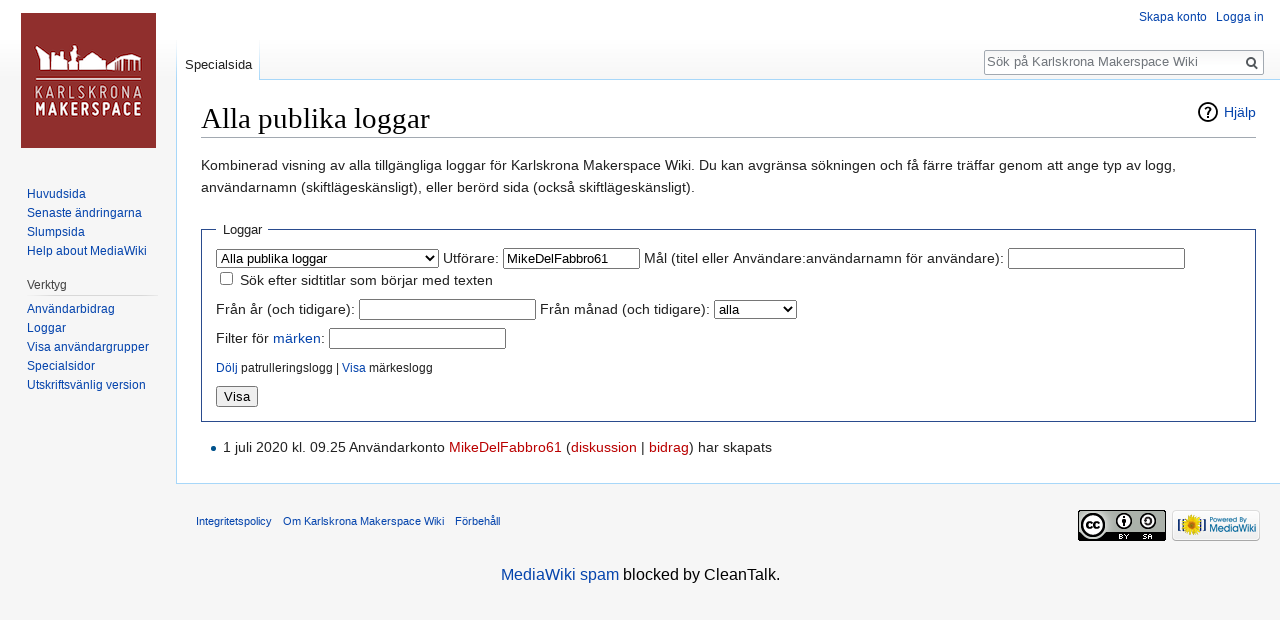

--- FILE ---
content_type: text/html; charset=UTF-8
request_url: https://karlskronamakerspace.org/wiki/index.php?title=Special:Logg/MikeDelFabbro61&hide_patrol_log=0
body_size: 5585
content:
<!DOCTYPE html>
<html class="client-nojs" lang="sv" dir="ltr">
<head>
<meta charset="UTF-8"/>
<title>Alla publika loggar - Karlskrona Makerspace Wiki</title>
<script>document.documentElement.className = document.documentElement.className.replace( /(^|\s)client-nojs(\s|$)/, "$1client-js$2" );</script>
<script>(window.RLQ=window.RLQ||[]).push(function(){mw.config.set({"wgCanonicalNamespace":"Special","wgCanonicalSpecialPageName":"Log","wgNamespaceNumber":-1,"wgPageName":"Special:Logg/MikeDelFabbro61","wgTitle":"Logg/MikeDelFabbro61","wgCurRevisionId":0,"wgRevisionId":0,"wgArticleId":0,"wgIsArticle":false,"wgIsRedirect":false,"wgAction":"view","wgUserName":null,"wgUserGroups":["*"],"wgCategories":[],"wgBreakFrames":true,"wgPageContentLanguage":"sv","wgPageContentModel":"wikitext","wgSeparatorTransformTable":[",\t."," \t,"],"wgDigitTransformTable":["",""],"wgDefaultDateFormat":"dmy","wgMonthNames":["","januari","februari","mars","april","maj","juni","juli","augusti","september","oktober","november","december"],"wgMonthNamesShort":["","jan","feb","mar","apr","maj","jun","jul","aug","sep","okt","nov","dec"],"wgRelevantPageName":"Special:Logg/MikeDelFabbro61","wgRelevantArticleId":0,"wgRequestId":"177dabb60c441f02188a32dc","wgIsProbablyEditable":false,"wgRelevantPageIsProbablyEditable":false,"wgRelevantUserName":"MikeDelFabbro61","wgWikiEditorEnabledModules":[]});mw.loader.state({"site.styles":"ready","noscript":"ready","user.styles":"ready","user":"ready","site":"ready","user.options":"loading","user.tokens":"loading","mediawiki.helplink":"ready","mediawiki.legacy.shared":"ready","mediawiki.legacy.commonPrint":"ready","mediawiki.sectionAnchor":"ready","mediawiki.skinning.interface":"ready","skins.vector.styles":"ready"});mw.loader.implement("user.options@0d0ycn7",function($,jQuery,require,module){/*@nomin*/mw.user.options.set({"variant":"sv"});
});mw.loader.implement("user.tokens@19k22a5",function($,jQuery,require,module){/*@nomin*/mw.user.tokens.set({"editToken":"+\\","patrolToken":"+\\","watchToken":"+\\","csrfToken":"+\\"});
});mw.loader.load(["mediawiki.userSuggest","mediawiki.page.startup","mediawiki.user","mediawiki.hidpi","mediawiki.page.ready","mediawiki.searchSuggest","skins.vector.js"]);});</script>
<link rel="stylesheet" href="/wiki/load.php?debug=false&amp;lang=sv&amp;modules=mediawiki.helplink%2CsectionAnchor%7Cmediawiki.legacy.commonPrint%2Cshared%7Cmediawiki.skinning.interface%7Cskins.vector.styles&amp;only=styles&amp;skin=vector"/>
<script async="" src="/wiki/load.php?debug=false&amp;lang=sv&amp;modules=startup&amp;only=scripts&amp;skin=vector"></script>
<meta name="ResourceLoaderDynamicStyles" content=""/>
<meta name="generator" content="MediaWiki 1.31.12"/>
<meta name="robots" content="noindex,nofollow"/>
<link rel="shortcut icon" href="/favicon.ico"/>
<link rel="search" type="application/opensearchdescription+xml" href="/wiki/opensearch_desc.php" title="Karlskrona Makerspace Wiki (sv)"/>
<link rel="EditURI" type="application/rsd+xml" href="http://karlskronamakerspace.org/wiki/api.php?action=rsd"/>
<link rel="license" href="https://creativecommons.org/licenses/by-sa/4.0/"/>
<link rel="alternate" type="application/atom+xml" title="Karlskrona Makerspace Wiki Atom-flöde" href="/wiki/index.php?title=Special:Senaste_%C3%A4ndringar&amp;feed=atom"/>
<!--[if lt IE 9]><script src="/wiki/load.php?debug=false&amp;lang=sv&amp;modules=html5shiv&amp;only=scripts&amp;skin=vector&amp;sync=1"></script><![endif]-->
</head>
<body class="mediawiki ltr sitedir-ltr mw-hide-empty-elt ns--1 ns-special mw-special-Log page-Special_Logg_MikeDelFabbro61 rootpage-Special_Logg_MikeDelFabbro61 skin-vector action-view">		<div id="mw-page-base" class="noprint"></div>
		<div id="mw-head-base" class="noprint"></div>
		<div id="content" class="mw-body" role="main">
			<a id="top"></a>
			<div class="mw-indicators mw-body-content">
<div id="mw-indicator-mw-helplink" class="mw-indicator"><a href="//www.mediawiki.org/wiki/Special:MyLanguage/Help:Log" target="_blank" class="mw-helplink">Hjälp</a></div>
</div>
<h1 id="firstHeading" class="firstHeading" lang="sv">Alla publika loggar</h1>			<div id="bodyContent" class="mw-body-content">
								<div id="contentSub"></div>
								<div id="jump-to-nav" class="mw-jump">
					Hoppa till:					<a href="#mw-head">navigering</a>, 					<a href="#p-search">sök</a>
				</div>
				<div id="mw-content-text"><p>Kombinerad visning av alla tillgängliga loggar för Karlskrona Makerspace Wiki.
Du kan avgränsa sökningen och få färre träffar genom att ange typ av logg, användarnamn (skiftlägeskänsligt), eller berörd sida (också skiftlägeskänsligt).
</p><form action="/wiki/index.php" method="get"><fieldset>
<legend>Loggar</legend>
<input type="hidden" value="Special:Logg" name="title"/><select name="type"><option value="" selected="">Alla publika loggar</option>
<option value="rights">Användarrättighetslogg</option>
<option value="usermerge">Användarsammanslagningslogg</option>
<option value="block">Blockeringslogg</option>
<option value="move">Flyttlogg</option>
<option value="import">Importlogg</option>
<option value="interwiki">Interwikitabellogg</option>
<option value="renameuser">Logg över användarnamnsbyten</option>
<option value="newusers">Logg över nya användare</option>
<option value="managetags">Märkeshanteringslogg</option>
<option value="tag">Märkeslogg</option>
<option value="patrol">Patrulleringslogg</option>
<option value="delete">Raderingslogg</option>
<option value="merge">Sammanfogningslogg</option>
<option value="protect">Skrivskyddslogg</option>
<option value="upload">Uppladdningslogg</option>
<option value="contentmodel">Ändringslogg för innehållsmodellen</option></select>
<span class="mw-input-with-label"><label for="mw-log-user" class="mw-autocomplete-user">Utförare:</label>&#160;<input name="user" size="15" value="MikeDelFabbro61" id="mw-log-user" class="mw-autocomplete-user" /></span>
<span class="mw-input-with-label"><label for="mw-log-page">Mål (titel eller Användare:användarnamn för användare):</label>&#160;<input name="page" size="20" value="" id="mw-log-page" /></span>

<span class="mw-input-with-label"><input name="pattern" type="checkbox" value="1" id="pattern" />&#160;<label for="pattern">Sök efter sidtitlar som börjar med texten</label></span>
<p><label for="year">Från år (och tidigare):</label> <input id="year" maxlength="4" size="7" type="number" name="year"/> <label for="month">Från månad (och tidigare):</label> <select name="month" id="month" class="mw-month-selector"><option value="-1">alla</option>
<option value="1">januari</option>
<option value="2">februari</option>
<option value="3">mars</option>
<option value="4">april</option>
<option value="5">maj</option>
<option value="6">juni</option>
<option value="7">juli</option>
<option value="8">augusti</option>
<option value="9">september</option>
<option value="10">oktober</option>
<option value="11">november</option>
<option value="12">december</option></select></p><p><label for="tagfilter">Filter för <a href="/wiki/index.php?title=Special:M%C3%A4rken" title="Special:Märken">märken</a>:</label>&#160;<input name="tagfilter" size="20" value="" class="mw-tagfilter-input mw-ui-input mw-ui-input-inline" id="tagfilter" /></p><p><small><a href="/wiki/index.php?title=Special:Logg/MikeDelFabbro61&amp;hide_patrol_log=1" title="Special:Logg/MikeDelFabbro61">Dölj</a> patrulleringslogg | <a href="/wiki/index.php?title=Special:Logg/MikeDelFabbro61&amp;hide_patrol_log=0&amp;hide_tag_log=0" title="Special:Logg/MikeDelFabbro61">Visa</a> märkeslogg</small><input type="hidden" value="0" name="hide_patrol_log"/>
<input type="hidden" value="1" name="hide_tag_log"/>
</p><p></p><input type="submit" value="Visa"/>
</fieldset>
</form><ul>
<li data-mw-logid="177369" data-mw-logaction="newusers/create" class="mw-logline-newusers"> 1 juli 2020 kl. 09.25 Användarkonto <a href="/wiki/index.php?title=Anv%C3%A4ndare:MikeDelFabbro61&amp;action=edit&amp;redlink=1" class="new mw-userlink" title="Användare:MikeDelFabbro61 (sidan existerar inte)"><bdi>MikeDelFabbro61</bdi></a> <span class="mw-usertoollinks">(<a href="/wiki/index.php?title=Anv%C3%A4ndardiskussion:MikeDelFabbro61&amp;action=edit&amp;redlink=1" class="new mw-usertoollinks-talk" title="Användardiskussion:MikeDelFabbro61 (sidan existerar inte)">diskussion</a> | <a href="/wiki/index.php?title=Special:Bidrag/MikeDelFabbro61" class="mw-usertoollinks-contribs new" title="Special:Bidrag/MikeDelFabbro61">bidrag</a>)</span> har skapats   </li>
</ul>
</div>					<div class="printfooter">
						Hämtad från "<a dir="ltr" href="http://karlskronamakerspace.org/wiki/index.php?title=Special:Logg/MikeDelFabbro61">http://karlskronamakerspace.org/wiki/index.php?title=Special:Logg/MikeDelFabbro61</a>"					</div>
				<div id="catlinks" class="catlinks catlinks-allhidden" data-mw="interface"></div>				<div class="visualClear"></div>
							</div>
		</div>
		<div id="mw-navigation">
			<h2>Navigeringsmeny</h2>
			<div id="mw-head">
									<div id="p-personal" role="navigation" class="" aria-labelledby="p-personal-label">
						<h3 id="p-personal-label">Personliga verktyg</h3>
						<ul>
							<li id="pt-createaccount"><a href="/wiki/index.php?title=Special:Skapa_konto&amp;returnto=Special%3ALogg%2FMikeDelFabbro61&amp;returntoquery=hide_patrol_log%3D0" title="Du uppmuntras att skapa ett konto och logga in, men det är inte obligatoriskt">Skapa konto</a></li><li id="pt-login"><a href="/wiki/index.php?title=Special:Inloggning&amp;returnto=Special%3ALogg%2FMikeDelFabbro61&amp;returntoquery=hide_patrol_log%3D0" title="Du uppmuntras att logga in, men det är inget krav [o]" accesskey="o">Logga in</a></li>						</ul>
					</div>
									<div id="left-navigation">
										<div id="p-namespaces" role="navigation" class="vectorTabs" aria-labelledby="p-namespaces-label">
						<h3 id="p-namespaces-label">Namnrymder</h3>
						<ul>
							<li id="ca-nstab-special" class="selected"><span><a href="/wiki/index.php?title=Special:Logg/MikeDelFabbro61&amp;hide_patrol_log=0" title="Detta är en specialsida och kan inte redigeras">Specialsida</a></span></li>						</ul>
					</div>
										<div id="p-variants" role="navigation" class="vectorMenu emptyPortlet" aria-labelledby="p-variants-label">
												<input type="checkbox" class="vectorMenuCheckbox" aria-labelledby="p-variants-label" />
						<h3 id="p-variants-label">
							<span>Varianter</span>
						</h3>
						<div class="menu">
							<ul>
															</ul>
						</div>
					</div>
									</div>
				<div id="right-navigation">
										<div id="p-views" role="navigation" class="vectorTabs emptyPortlet" aria-labelledby="p-views-label">
						<h3 id="p-views-label">Visningar</h3>
						<ul>
													</ul>
					</div>
										<div id="p-cactions" role="navigation" class="vectorMenu emptyPortlet" aria-labelledby="p-cactions-label">
						<input type="checkbox" class="vectorMenuCheckbox" aria-labelledby="p-cactions-label" />
						<h3 id="p-cactions-label"><span>Mer</span></h3>
						<div class="menu">
							<ul>
															</ul>
						</div>
					</div>
										<div id="p-search" role="search">
						<h3>
							<label for="searchInput">Sök</label>
						</h3>
						<form action="/wiki/index.php" id="searchform">
							<div id="simpleSearch">
								<input type="search" name="search" placeholder="Sök på Karlskrona Makerspace Wiki" title="Sök på Karlskrona Makerspace Wiki [f]" accesskey="f" id="searchInput"/><input type="hidden" value="Special:Sök" name="title"/><input type="submit" name="fulltext" value="Sök" title="Sök efter sidor som innehåller denna text" id="mw-searchButton" class="searchButton mw-fallbackSearchButton"/><input type="submit" name="go" value="Gå till" title="Gå till sidan med exakt detta namn om den finns" id="searchButton" class="searchButton"/>							</div>
						</form>
					</div>
									</div>
			</div>
			<div id="mw-panel">
				<div id="p-logo" role="banner"><a class="mw-wiki-logo" href="/wiki/index.php?title=Huvudsida"  title="Besök huvudsidan"></a></div>
						<div class="portal" role="navigation" id="p-navigation" aria-labelledby="p-navigation-label">
			<h3 id="p-navigation-label">Navigering</h3>
			<div class="body">
								<ul>
					<li id="n-mainpage-description"><a href="/wiki/index.php?title=Huvudsida" title="Besök huvudsidan [z]" accesskey="z">Huvudsida</a></li><li id="n-recentchanges"><a href="/wiki/index.php?title=Special:Senaste_%C3%A4ndringar" title="Lista över senaste ändringar i wikin [r]" accesskey="r">Senaste ändringarna</a></li><li id="n-randompage"><a href="/wiki/index.php?title=Special:Slumpsida" title="Gå till en slumpmässigt vald sida [x]" accesskey="x">Slumpsida</a></li><li id="n-help-mediawiki"><a href="https://www.mediawiki.org/wiki/Special:MyLanguage/Help:Contents">Help about MediaWiki</a></li>				</ul>
							</div>
		</div>
			<div class="portal" role="navigation" id="p-tb" aria-labelledby="p-tb-label">
			<h3 id="p-tb-label">Verktyg</h3>
			<div class="body">
								<ul>
					<li id="t-contributions"><a href="/wiki/index.php?title=Special:Bidrag/MikeDelFabbro61" title="En lista över bidrag från den här användaren">Användarbidrag</a></li><li id="t-log"><a href="/wiki/index.php?title=Special:Logg/MikeDelFabbro61">Loggar</a></li><li id="t-userrights"><a href="/wiki/index.php?title=Special:R%C3%A4ttigheter/MikeDelFabbro61">Visa användargrupper</a></li><li id="t-specialpages"><a href="/wiki/index.php?title=Special:Specialsidor" title="Lista över alla specialsidor [q]" accesskey="q">Specialsidor</a></li><li id="t-print"><a href="/wiki/index.php?title=Special:Logg/MikeDelFabbro61&amp;hide_patrol_log=0&amp;printable=yes" rel="alternate" title="Utskriftvänlig version av den här sidan [p]" accesskey="p">Utskriftsvänlig version</a></li>				</ul>
							</div>
		</div>
				</div>
		</div>
				<div id="footer" role="contentinfo">
						<ul id="footer-places">
								<li id="footer-places-privacy"><a href="/wiki/index.php?title=Karlskrona_Makerspace_Wiki:Integritetspolicy" title="Karlskrona Makerspace Wiki:Integritetspolicy">Integritetspolicy</a></li>
								<li id="footer-places-about"><a href="/wiki/index.php?title=Karlskrona_Makerspace_Wiki:Om" title="Karlskrona Makerspace Wiki:Om">Om Karlskrona Makerspace Wiki</a></li>
								<li id="footer-places-disclaimer"><a href="/wiki/index.php?title=Karlskrona_Makerspace_Wiki:Allm%C3%A4nt_f%C3%B6rbeh%C3%A5ll" title="Karlskrona Makerspace Wiki:Allmänt förbehåll">Förbehåll</a></li>
							</ul>
										<ul id="footer-icons" class="noprint">
										<li id="footer-copyrightico">
						<a href="https://creativecommons.org/licenses/by-sa/4.0/"><img src="/wiki/resources/assets/licenses/cc-by-sa.png" alt="Creative Commons Attribution-ShareAlike" width="88" height="31"/></a>					</li>
										<li id="footer-poweredbyico">
						<a href="//www.mediawiki.org/"><img src="/wiki/resources/assets/poweredby_mediawiki_88x31.png" alt="Powered by MediaWiki" srcset="/wiki/resources/assets/poweredby_mediawiki_132x47.png 1.5x, /wiki/resources/assets/poweredby_mediawiki_176x62.png 2x" width="88" height="31"/></a>					</li>
									</ul>
						<div style="clear: both;"></div>
		</div>
		<script>
        var ct_checkjs_val = '8f76671760bf20cfcabbe7893b63de66',
            d = new Date(),
            ctTimeMs = new Date().getTime(),
            ctMouseEventTimerFlag = true, //Reading interval flag
            ctMouseData = "[",
            ctMouseDataCounter = 0;
        
        function ctSetCookie(c_name, value) {
            document.cookie = c_name + "=" + encodeURIComponent(value) + "; path=/; samesite=lax;";
        }
        
        ctSetCookie("ct_ps_timestamp", Math.floor(new Date().getTime()/1000));
        ctSetCookie("ct_fkp_timestamp", "0");
        ctSetCookie("ct_pointer_data", "0");
        ctSetCookie("ct_timezone", "0");
        ctSetCookie("ct_checkjs", ct_checkjs_val);        
        setTimeout(function(){
            ctSetCookie("ct_timezone", d.getTimezoneOffset()/60*(-1));
        },1000);
        
        //Reading interval
        var ctMouseReadInterval = setInterval(function(){
                ctMouseEventTimerFlag = true;
            }, 150);
            
        //Writting interval
        var ctMouseWriteDataInterval = setInterval(function(){
                var ctMouseDataToSend = ctMouseData.slice(0,-1).concat("]");
                ctSetCookie("ct_pointer_data", ctMouseDataToSend);
            }, 1200);
        
        //Stop observing function
        function ctMouseStopData(){
            if(typeof window.addEventListener == "function")
                window.removeEventListener("mousemove", ctFunctionMouseMove);
            else
                window.detachEvent("onmousemove", ctFunctionMouseMove);
            clearInterval(ctMouseReadInterval);
            clearInterval(ctMouseWriteDataInterval);                
        }
        
        //Logging mouse position each 300 ms
        var ctFunctionMouseMove = function output(event){
            if(ctMouseEventTimerFlag === true){
                var mouseDate = new Date();
                ctMouseData += "[" + Math.round(event.pageY) + "," + Math.round(event.pageX) + "," + Math.round(mouseDate.getTime() - ctTimeMs) + "],";
                ctMouseDataCounter++;
                ctMouseEventTimerFlag = false;
                if(ctMouseDataCounter >= 100)
                    ctMouseStopData();
            }
        };
        
        //Stop key listening function
        function ctKeyStopStopListening(){
            if(typeof window.addEventListener == "function"){
                window.removeEventListener("mousedown", ctFunctionFirstKey);
                window.removeEventListener("keydown", ctFunctionFirstKey);
            }else{
                window.detachEvent("mousedown", ctFunctionFirstKey);
                window.detachEvent("keydown", ctFunctionFirstKey);
            }
        }
        
        //Writing first key press timestamp
        var ctFunctionFirstKey = function output(event){
            var KeyTimestamp = Math.floor(new Date().getTime()/1000);
            ctSetCookie("ct_fkp_timestamp", KeyTimestamp);
            ctKeyStopStopListening();
        };

        if(typeof window.addEventListener == "function"){
            window.addEventListener("mousemove", ctFunctionMouseMove);
            window.addEventListener("mousedown", ctFunctionFirstKey);
            window.addEventListener("keydown", ctFunctionFirstKey);
        }else{
            window.attachEvent("onmousemove", ctFunctionMouseMove);
            window.attachEvent("mousedown", ctFunctionFirstKey);
            window.attachEvent("keydown", ctFunctionFirstKey);
        }</script><noscript><p><b>Please enable JavaScript to pass antispam protection!</b><br />Here are the instructions how to enable JavaScript in your web browser <a href="http://www.enable-javascript.com" rel="nofollow" target="_blank">http://www.enable-javascript.com</a>.<br />Antispam by CleanTalk.</p></noscript><div style='width:100%;text-align:center;'><a href='https://cleantalk.org'>MediaWiki spam</a> blocked by CleanTalk.</div><script>(window.RLQ=window.RLQ||[]).push(function(){mw.config.set({"wgBackendResponseTime":70});});</script>
	</body>
</html>


--- FILE ---
content_type: text/javascript; charset=utf-8
request_url: https://karlskronamakerspace.org/wiki/load.php?debug=false&lang=sv&modules=startup&only=scripts&skin=vector
body_size: 6936
content:
window.mwPerformance=(window.performance&&performance.mark)?performance:{mark:function(){}};window.mwNow=(function(){var perf=window.performance,navStart=perf&&perf.timing&&perf.timing.navigationStart;return navStart&&typeof perf.now==='function'?function(){return navStart+perf.now();}:function(){return Date.now();};}());window.isCompatible=function(str){var ua=str||navigator.userAgent;return!!((function(){'use strict';return!this&&!!Function.prototype.bind&&!!window.JSON;}())&&'querySelector'in document&&'localStorage'in window&&'addEventListener'in window&&!(ua.match(/MSIE 10|webOS\/1\.[0-4]|SymbianOS|Series60|NetFront|Opera Mini|S40OviBrowser|MeeGo|Android.+Glass|^Mozilla\/5\.0 .+ Gecko\/$|googleweblight/)||ua.match(/PlayStation/i)));};(function(){var NORLQ,script;if(!isCompatible()){document.documentElement.className=document.documentElement.className.replace(/(^|\s)client-js(\s|$)/,'$1client-nojs$2');NORLQ=window.NORLQ||[];while(NORLQ.length){NORLQ.shift()();}window.NORLQ={push:
function(fn){fn();}};window.RLQ={push:function(){}};return;}function startUp(){mw.config=new mw.Map(true);mw.loader.addSource({"local":"/wiki/load.php"});mw.loader.register([["site","0i0lrnb",[1]],["site.styles","0xifqit",[],"site"],["noscript","0yr9m5m",[],"noscript"],["filepage","18qxbvh"],["user.groups","0ad24p7",[5]],["user","07yk39d",[6],"user"],["user.styles","1avdjtr",[],"user"],["user.defaults","1bqhgdb"],["user.options","0d0ycn7",[7],"private"],["user.tokens","19k22a5",[],"private"],["mediawiki.language.data","0h73gkd",[177]],["mediawiki.skinning.elements","0sst78d"],["mediawiki.skinning.content","1o1y6ci"],["mediawiki.skinning.interface","0otp8vb"],["mediawiki.skinning.content.parsoid","171xvwm"],["mediawiki.skinning.content.externallinks","0115qa3"],["jquery.accessKeyLabel","18htg9j",[22,130]],["jquery.async","1r3rmmy"],["jquery.byteLength","1blc85h",[131]],["jquery.byteLimit","0ad24p7",[37]],["jquery.checkboxShiftClick","1gvc8ca"],["jquery.chosen","0mr4lc9"],[
"jquery.client","16br2nt"],["jquery.color","19udy4s",[24]],["jquery.colorUtil","0mk7wpv"],["jquery.confirmable","07ejpqa",[178]],["jquery.cookie","0fw5ma7"],["jquery.expandableField","1k37x83"],["jquery.farbtastic","1eaaf1y",[24]],["jquery.footHovzer","1r57iyz"],["jquery.form","0dggrmu"],["jquery.fullscreen","0jyzzou"],["jquery.getAttrs","0quq7c1"],["jquery.hidpi","04yk63j"],["jquery.highlightText","1u9pu2f",[130]],["jquery.hoverIntent","1hb5pz6"],["jquery.i18n","0q2a8gz",[176]],["jquery.lengthLimit","0kgwdy3",[131]],["jquery.localize","0dobvwk"],["jquery.makeCollapsible","0kd4tv7"],["jquery.mockjax","1vrccy5"],["jquery.mw-jump","1plnoyv"],["jquery.qunit","10mtxdb"],["jquery.spinner","0dq04fu"],["jquery.jStorage","09a90bu"],["jquery.suggestions","0vfrozl",[34]],["jquery.tabIndex","05ta6vc"],["jquery.tablesorter","0807hfn",[130,179]],["jquery.textSelection","1xft4e6",[22]],["jquery.throttle-debounce","1m4i3b7"],["jquery.xmldom","0p0yi74"],["jquery.tipsy","1v41jqa"],["jquery.ui.core",
"1lfj9kz",[53],"jquery.ui"],["jquery.ui.core.styles","0jr7lrt",[],"jquery.ui"],["jquery.ui.accordion","1r6ttxz",[52,72],"jquery.ui"],["jquery.ui.autocomplete","0q3srki",[61],"jquery.ui"],["jquery.ui.button","0688mjl",[52,72],"jquery.ui"],["jquery.ui.datepicker","1kan0zr",[52],"jquery.ui"],["jquery.ui.dialog","0t3iejg",[56,59,63,65],"jquery.ui"],["jquery.ui.draggable","174rtwv",[52,62],"jquery.ui"],["jquery.ui.droppable","18ex6py",[59],"jquery.ui"],["jquery.ui.menu","0u3ez5p",[52,63,72],"jquery.ui"],["jquery.ui.mouse","1n0ejp3",[72],"jquery.ui"],["jquery.ui.position","1tdyjb0",[],"jquery.ui"],["jquery.ui.progressbar","1tnscc7",[52,72],"jquery.ui"],["jquery.ui.resizable","0qljevu",[52,62],"jquery.ui"],["jquery.ui.selectable","1ev21h9",[52,62],"jquery.ui"],["jquery.ui.slider","06knh71",[52,62],"jquery.ui"],["jquery.ui.sortable","0lm39e5",[52,62],"jquery.ui"],["jquery.ui.spinner","1tet7cp",[56],"jquery.ui"],["jquery.ui.tabs","1qbhmke",[52,72],"jquery.ui"],["jquery.ui.tooltip","1843jfi",[52
,63,72],"jquery.ui"],["jquery.ui.widget","0f1hu1z",[],"jquery.ui"],["jquery.effects.core","1ogxkx6",[],"jquery.ui"],["jquery.effects.blind","1pe9blr",[73],"jquery.ui"],["jquery.effects.bounce","1ni9zl1",[73],"jquery.ui"],["jquery.effects.clip","0yl8rt0",[73],"jquery.ui"],["jquery.effects.drop","13drfd8",[73],"jquery.ui"],["jquery.effects.explode","08h6fk9",[73],"jquery.ui"],["jquery.effects.fade","1vi4wa5",[73],"jquery.ui"],["jquery.effects.fold","1vn64ax",[73],"jquery.ui"],["jquery.effects.highlight","1ofhgop",[73],"jquery.ui"],["jquery.effects.pulsate","0gv3x9p",[73],"jquery.ui"],["jquery.effects.scale","1dsjbd5",[73],"jquery.ui"],["jquery.effects.shake","0r7bjrq",[73],"jquery.ui"],["jquery.effects.slide","0t7g0ch",[73],"jquery.ui"],["jquery.effects.transfer","0mzf6g5",[73],"jquery.ui"],["json","0ad24p7"],["moment","13nqrht",[174]],["mediawiki.apihelp","1avbgx6"],["mediawiki.template","0ylkr1a"],["mediawiki.template.mustache","1opc68i",[90]],["mediawiki.template.regexp","1mtjezu",[90
]],["mediawiki.apipretty","0uchvx0"],["mediawiki.api","0q87y21",[148,9]],["mediawiki.api.category","1df1dw9",[136,94]],["mediawiki.api.edit","1trnnha",[146]],["mediawiki.api.login","18up2y7",[94]],["mediawiki.api.options","06g3sfp",[94]],["mediawiki.api.parse","1whsjbn",[94]],["mediawiki.api.upload","1ce0pzz",[96]],["mediawiki.api.user","0bz9bnn",[94]],["mediawiki.api.watch","1a3odgd",[94]],["mediawiki.api.messages","112xtwa",[94]],["mediawiki.api.rollback","1g8322d",[94]],["mediawiki.content.json","0a2rkug"],["mediawiki.confirmCloseWindow","049qm1i"],["mediawiki.debug","0pr5umu",[29,273]],["mediawiki.diff.styles","1hoe5xd"],["mediawiki.feedback","0iynqlk",[136,124,277]],["mediawiki.feedlink","0eig74w"],["mediawiki.filewarning","1kbpse5",[273]],["mediawiki.ForeignApi","05woza5",[113]],["mediawiki.ForeignApi.core","1t1pshd",[94,269]],["mediawiki.helplink","1rdw1co"],["mediawiki.hidpi","1eu5475",[33],null,null,"return'srcset'in new Image();"],["mediawiki.hlist","0nq7rue"],[
"mediawiki.htmlform","04jfn8t",[37,130]],["mediawiki.htmlform.checker","03nn9uw",[49]],["mediawiki.htmlform.ooui","03z19va",[273]],["mediawiki.htmlform.styles","14divew"],["mediawiki.htmlform.ooui.styles","1uqmmbh"],["mediawiki.icon","1wv7pfm"],["mediawiki.inspect","0cax8zw",[130,131]],["mediawiki.messagePoster","0h5ev84",[112]],["mediawiki.messagePoster.wikitext","0rk2th9",[96,124]],["mediawiki.notification","199yu8j",[148,156]],["mediawiki.notify","032uni7"],["mediawiki.notification.convertmessagebox","1x2qvvy",[126]],["mediawiki.notification.convertmessagebox.styles","1qln5yz"],["mediawiki.RegExp","17hqfkz"],["mediawiki.String","1w6ngll"],["mediawiki.pager.tablePager","1rf9pfg"],["mediawiki.searchSuggest","0zhg6nx",[32,45,94]],["mediawiki.sectionAnchor","0666gxy"],["mediawiki.storage","0ba05va"],["mediawiki.Title","0uneh6s",[131,148]],["mediawiki.Upload","0g9g3kr",[100]],["mediawiki.ForeignUpload","0r9db8j",[112,137]],["mediawiki.ForeignStructuredUpload.config","0msydx9"],[
"mediawiki.ForeignStructuredUpload","0q3cd2f",[139,138]],["mediawiki.Upload.Dialog","1ot7lea",[142]],["mediawiki.Upload.BookletLayout","1aa0pn2",[136,137,178,266,88,275,277]],["mediawiki.ForeignStructuredUpload.BookletLayout","1p429my",[140,142,103,182,256,251]],["mediawiki.toc","0899q4e",[152]],["mediawiki.Uri","1yhd063",[148,92]],["mediawiki.user","0unjkk1",[101,135,8]],["mediawiki.userSuggest","19knz4a",[45,94]],["mediawiki.util","1hwa75w",[16,127]],["mediawiki.viewport","1m53rys"],["mediawiki.checkboxtoggle","1bsiur7"],["mediawiki.checkboxtoggle.styles","1v43iek"],["mediawiki.cookie","0fd7pk1",[26]],["mediawiki.toolbar","0ea78c9",[48]],["mediawiki.experiments","1wtg0si"],["mediawiki.editfont.styles","14j3aow"],["mediawiki.visibleTimeout","0qizpx6"],["mediawiki.action.delete","0ocwjk2",[37,273]],["mediawiki.action.delete.file","12cneyv",[37]],["mediawiki.action.edit","1qk5kp6",[48,160,94,155,254]],["mediawiki.action.edit.styles","09lnwgs"],["mediawiki.action.edit.collapsibleFooter",
"0e4s7rc",[39,122,135]],["mediawiki.action.edit.preview","0epu7eo",[43,48,94,108,178,273]],["mediawiki.action.history","02br0sz"],["mediawiki.action.history.styles","0xg09oh"],["mediawiki.action.view.dblClickEdit","1w59ve4",[148,8]],["mediawiki.action.view.metadata","0lv4mb2",[173]],["mediawiki.action.view.categoryPage.styles","0hycx68"],["mediawiki.action.view.postEdit","0828z7j",[178,126]],["mediawiki.action.view.redirect","11w8khc",[22]],["mediawiki.action.view.redirectPage","07e13fo"],["mediawiki.action.view.rightClickEdit","1b29auy"],["mediawiki.action.edit.editWarning","0dwu8yc",[48,106,178]],["mediawiki.action.view.filepage","0o0qj5v"],["mediawiki.language","1cn4w4z",[175,10]],["mediawiki.cldr","11fea2k",[176]],["mediawiki.libs.pluralruleparser","1pmpely"],["mediawiki.language.init","0akucuo"],["mediawiki.jqueryMsg","0k1z40h",[174,148,8]],["mediawiki.language.months","14agiac",[174]],["mediawiki.language.names","0uctlw0",[177]],["mediawiki.language.specialCharacters","1b9iwtg",[
174]],["mediawiki.libs.jpegmeta","16evwvl"],["mediawiki.page.gallery","1n9rbwo",[49,184]],["mediawiki.page.gallery.styles","0o900kd"],["mediawiki.page.gallery.slideshow","1wp2n0a",[136,94,275,290]],["mediawiki.page.ready","0c5wtft",[16,20,41]],["mediawiki.page.startup","0s0vmum"],["mediawiki.page.patrol.ajax","1hmzg0h",[43,136,94]],["mediawiki.page.watch.ajax","16u11ws",[136,102,178]],["mediawiki.page.rollback","17p2edq",[43,104]],["mediawiki.page.image.pagination","0rn43wl",[43,148]],["mediawiki.rcfilters.filters.base.styles","13l2g0n"],["mediawiki.rcfilters.highlightCircles.seenunseen.styles","1a6ty0n"],["mediawiki.rcfilters.filters.dm","03l26oa",[131,145,98,178,146,269]],["mediawiki.rcfilters.filters.ui","16npzll",[39,194,249,284,286,288,290]],["mediawiki.special","0nwwory"],["mediawiki.special.apisandbox.styles","1gdt9hm"],["mediawiki.special.apisandbox","1vwf7pi",[39,94,178,255,272]],["mediawiki.special.block","0xyd09u",[117,148,257]],["mediawiki.special.changecredentials.js",
"0y99909",[94,119]],["mediawiki.special.changeslist","0n7jnp0"],["mediawiki.special.changeslist.enhanced","10jyama"],["mediawiki.special.changeslist.legend","1v1zmbe"],["mediawiki.special.changeslist.legend.js","1nx7t5t",[39,152]],["mediawiki.special.changeslist.visitedstatus","1rl2xpq"],["mediawiki.special.comparepages.styles","0l9tcd5"],["mediawiki.special.contributions","0kdqe4g",[178,251]],["mediawiki.special.edittags","1ihppxr",[21,37]],["mediawiki.special.edittags.styles","1g7clr0"],["mediawiki.special.import","0xrjbyz"],["mediawiki.special.movePage","1xt2n2m",[249,254]],["mediawiki.special.movePage.styles","0wo5gds"],["mediawiki.special.pageLanguage","13ajbgy",[273]],["mediawiki.special.pagesWithProp","04xwc9t"],["mediawiki.special.preferences","1fiqbb8",[106,174,128]],["mediawiki.special.preferences.styles","054en2f"],["mediawiki.special.recentchanges","1851hf7"],["mediawiki.special.revisionDelete","1pleqaf",[37]],["mediawiki.special.search","141624i",[264]],[
"mediawiki.special.search.commonsInterwikiWidget","1dojbyg",[145,94,178]],["mediawiki.special.search.interwikiwidget.styles","1bc6cc1"],["mediawiki.special.search.styles","0ug2c9a"],["mediawiki.special.undelete","1tlqckn",[249,254]],["mediawiki.special.unwatchedPages","139x08m",[136,102]],["mediawiki.special.upload","15oia5q",[43,136,99,106,178,182,226,90]],["mediawiki.special.upload.styles","1dginfe"],["mediawiki.special.userlogin.common.styles","107vkb5"],["mediawiki.special.userlogin.login.styles","0q2oo2z"],["mediawiki.special.userlogin.signup.js","16knvol",[94,118,178]],["mediawiki.special.userlogin.signup.styles","0im8fp6"],["mediawiki.special.userrights","1125km0",[37,128]],["mediawiki.special.watchlist","0i6fmb5",[136,102,178,273]],["mediawiki.special.watchlist.styles","01dekfl"],["mediawiki.special.version","195qtcf"],["mediawiki.legacy.config","09nfs6f"],["mediawiki.legacy.commonPrint","1t37710"],["mediawiki.legacy.protect","1wodkwt",[37]],["mediawiki.legacy.shared","1yc6yjw"
],["mediawiki.legacy.oldshared","1k68yrk"],["mediawiki.legacy.wikibits","0p71xll"],["mediawiki.ui","08k744c"],["mediawiki.ui.checkbox","1aysmrz"],["mediawiki.ui.radio","08dv2bn"],["mediawiki.ui.anchor","1s2sphw"],["mediawiki.ui.button","11zcald"],["mediawiki.ui.input","0222z0x"],["mediawiki.ui.icon","1uuw37m"],["mediawiki.ui.text","0lykgcl"],["mediawiki.widgets","1o2qit0",[136,94,250,275]],["mediawiki.widgets.styles","1qi7bwk"],["mediawiki.widgets.DateInputWidget","1afa8go",[252,88,275]],["mediawiki.widgets.DateInputWidget.styles","1y9xo3q"],["mediawiki.widgets.visibleByteLimit","0ad24p7",[254]],["mediawiki.widgets.visibleLengthLimit","0k0qdds",[37,273]],["mediawiki.widgets.datetime","1qk00e8",[273,291,292]],["mediawiki.widgets.CategoryMultiselectWidget","0271wh1",[112,136,275]],["mediawiki.widgets.SelectWithInputWidget","1rrnng1",[258,275]],["mediawiki.widgets.SelectWithInputWidget.styles","1775go6"],["mediawiki.widgets.SizeFilterWidget","0ed48fv",[260,275]],[
"mediawiki.widgets.SizeFilterWidget.styles","072svop"],["mediawiki.widgets.MediaSearch","1jkpvqr",[112,136,275]],["mediawiki.widgets.UserInputWidget","1jd1laf",[94,275]],["mediawiki.widgets.UsersMultiselectWidget","1n6bkrj",[94,275]],["mediawiki.widgets.SearchInputWidget","18mmxte",[133,249]],["mediawiki.widgets.SearchInputWidget.styles","1lgsln4"],["mediawiki.widgets.StashedFileWidget","15osh5a",[94,273]],["es5-shim","0ad24p7"],["dom-level2-shim","0ad24p7"],["oojs","08v0dj7"],["mediawiki.router","13qlzjm",[271]],["oojs-router","0cu124o",[269]],["oojs-ui","0ad24p7",[276,275,277]],["oojs-ui-core","1y8uwhd",[174,269,274,281,282,287,278,279]],["oojs-ui-core.styles","1s57cs4"],["oojs-ui-widgets","19z6mez",[273,283,291,292]],["oojs-ui-toolbars","0sohg7o",[273,292]],["oojs-ui-windows","19tj7bk",[273,292]],["oojs-ui.styles.indicators","1kzaujz"],["oojs-ui.styles.textures","0k19cxx"],["oojs-ui.styles.icons-accessibility","1ww60ka"],["oojs-ui.styles.icons-alerts","1bijl5u"],[
"oojs-ui.styles.icons-content","0vs5n82"],["oojs-ui.styles.icons-editing-advanced","0mf9pm5"],["oojs-ui.styles.icons-editing-core","1m015s8"],["oojs-ui.styles.icons-editing-list","1x1cs9k"],["oojs-ui.styles.icons-editing-styling","12qbkxj"],["oojs-ui.styles.icons-interactions","1wzdow1"],["oojs-ui.styles.icons-layout","0rxbz0q"],["oojs-ui.styles.icons-location","1lfcdz2"],["oojs-ui.styles.icons-media","0vx3j3x"],["oojs-ui.styles.icons-moderation","0n7sccn"],["oojs-ui.styles.icons-movement","16oa7ag"],["oojs-ui.styles.icons-user","01xur3c"],["oojs-ui.styles.icons-wikimedia","0s2sepm"],["skins.cologneblue","003p14w"],["skins.modern","156b2mk"],["skins.monobook.styles","03556q5"],["skins.vector.styles","1e2tyiq"],["skins.vector.styles.responsive","00wzy82"],["skins.vector.js","1mhp4kv",[46,49]],["ext.cite.styles","09g5y7o"],["ext.cite.a11y","0hsn0w9"],["ext.cite.style","0o6wlkz"],["ext.citeThisPage","1kx29hx"],["ext.inputBox.styles","1omn0ol"],["ext.inputBox","1ws2ncg",[49]],[
"ext.interwiki.specialpage","1950v42"],["ext.nuke","0kubqu9"],["ext.nuke.confirm","0fd7xvd"],["ext.pygments","1cijy13"],["mediawiki.api.titleblacklist","0gsnfu7",[94]],["ext.wikiEditor","0vuaj1a",[17,26,45,46,48,58,143,141,181,284,285,286,290,90],"ext.wikiEditor"],["ext.wikiEditor.styles","1mxrf0m",[],"ext.wikiEditor"],["ext.wikiEditor.toolbar","0ad24p7",[312]],["ext.wikiEditor.dialogs","0ad24p7",[312]],["ext.wikiEditor.core","0ad24p7",[312]],["jquery.wikiEditor","0ad24p7",[312]],["jquery.wikiEditor.core","0ad24p7",[312]],["jquery.wikiEditor.dialogs","0ad24p7",[312]],["jquery.wikiEditor.dialogs.config","0ad24p7",[312]],["jquery.wikiEditor.toolbar","0ad24p7",[312]],["jquery.wikiEditor.toolbar.config","0ad24p7",[312]],["jquery.wikiEditor.toolbar.i18n","0ad24p7",[312]],["ext.spamRegex.js","1z0ei4m"],["ext.confirmEdit.editPreview.ipwhitelist.styles","1b6barx"],["ext.SmiteSpam.retriever","191h3pe",[43,178]],["pdfhandler.messages","0xgq60u"]]);;mw.config.set({"wgLoadScript":"/wiki/load.php",
"debug":!1,"skin":"vector","stylepath":"/wiki/skins","wgUrlProtocols":"bitcoin\\:|ftp\\:\\/\\/|ftps\\:\\/\\/|geo\\:|git\\:\\/\\/|gopher\\:\\/\\/|http\\:\\/\\/|https\\:\\/\\/|irc\\:\\/\\/|ircs\\:\\/\\/|magnet\\:|mailto\\:|mms\\:\\/\\/|news\\:|nntp\\:\\/\\/|redis\\:\\/\\/|sftp\\:\\/\\/|sip\\:|sips\\:|sms\\:|ssh\\:\\/\\/|svn\\:\\/\\/|tel\\:|telnet\\:\\/\\/|urn\\:|worldwind\\:\\/\\/|xmpp\\:|\\/\\/","wgArticlePath":"/wiki/index.php?title=$1","wgScriptPath":"/wiki","wgScript":"/wiki/index.php","wgSearchType":null,"wgVariantArticlePath":!1,"wgActionPaths":{},"wgServer":"http://karlskronamakerspace.org","wgServerName":"karlskronamakerspace.org","wgUserLanguage":"sv","wgContentLanguage":"sv","wgTranslateNumerals":!0,"wgVersion":"1.31.12","wgEnableAPI":!0,"wgEnableWriteAPI":!0,"wgMainPageTitle":"Huvudsida","wgFormattedNamespaces":{"-2":"Media","-1":"Special","0":"","1":"Diskussion","2":"Användare","3":"Användardiskussion","4":"Karlskrona Makerspace Wiki","5":
"Karlskrona Makerspace Wikidiskussion","6":"Fil","7":"Fildiskussion","8":"MediaWiki","9":"MediaWiki-diskussion","10":"Mall","11":"Malldiskussion","12":"Hjälp","13":"Hjälpdiskussion","14":"Kategori","15":"Kategoridiskussion","2300":"Gadget","2301":"Gadget talk","2302":"Gadget definition","2303":"Gadget definition talk"},"wgNamespaceIds":{"media":-2,"special":-1,"":0,"diskussion":1,"användare":2,"användardiskussion":3,"karlskrona_makerspace_wiki":4,"karlskrona_makerspace_wikidiskussion":5,"fil":6,"fildiskussion":7,"mediawiki":8,"mediawiki-diskussion":9,"mall":10,"malldiskussion":11,"hjälp":12,"hjälpdiskussion":13,"kategori":14,"kategoridiskussion":15,"gadget":2300,"gadget_talk":2301,"gadget_definition":2302,"gadget_definition_talk":2303,"bild":6,"bilddiskussion":7,"mediawiki_diskussion":9,"hjälp_diskussion":13,"image":6,"image_talk":7,"talk":1,"user":2,"user_talk":3,"project":4,"project_talk":5,"file":6,"file_talk":7,"mediawiki_talk":9,"template":10,"template_talk":11,"help":12,
"help_talk":13,"category":14,"category_talk":15},"wgContentNamespaces":[0],"wgSiteName":"Karlskrona Makerspace Wiki","wgDBname":"karlskronamaker","wgExtraSignatureNamespaces":[],"wgAvailableSkins":{"cologneblue":"CologneBlue","modern":"Modern","monobook":"MonoBook","vector":"Vector","fallback":"Fallback","apioutput":"ApiOutput"},"wgExtensionAssetsPath":"/wiki/extensions","wgCookiePrefix":"karlskronamaker_wiki_","wgCookieDomain":"","wgCookiePath":"/","wgCookieExpiration":2592000,"wgResourceLoaderMaxQueryLength":2000,"wgCaseSensitiveNamespaces":[2302,2303],"wgLegalTitleChars":" %!\"$&'()*,\\-./0-9:;=?@A-Z\\\\\\^_`a-z~+\\u0080-\\uFFFF","wgIllegalFileChars":":/\\\\","wgResourceLoaderStorageVersion":1,"wgResourceLoaderStorageEnabled":!0,"wgForeignUploadTargets":["local"],"wgEnableUploads":!0,"wgCommentByteLimit":255,"wgCommentCodePointLimit":null,"wgCiteVisualEditorOtherGroup":!1,"wgCiteResponsiveReferences":!0,"wgWikiEditorMagicWords":{"redirect":"#OMDIRIGERING","img_right":
"höger","img_left":"vänster","img_none":"ingen","img_center":"centrerad","img_thumbnail":"miniatyr","img_framed":"ram","img_frameless":"ramlös"},"mw.msg.wikieditor":"--~~~~"});var RLQ=window.RLQ||[];while(RLQ.length){RLQ.shift()();}window.RLQ={push:function(fn){fn();}};window.NORLQ={push:function(){}};}window.mediaWikiLoadStart=mwNow();mwPerformance.mark('mwLoadStart');script=document.createElement('script');script.src="/wiki/load.php?debug=false&lang=sv&modules=jquery%2Cmediawiki&only=scripts&skin=vector&version=136vr4q";script.onload=function(){script.onload=null;script=null;startUp();};document.head.appendChild(script);}());
